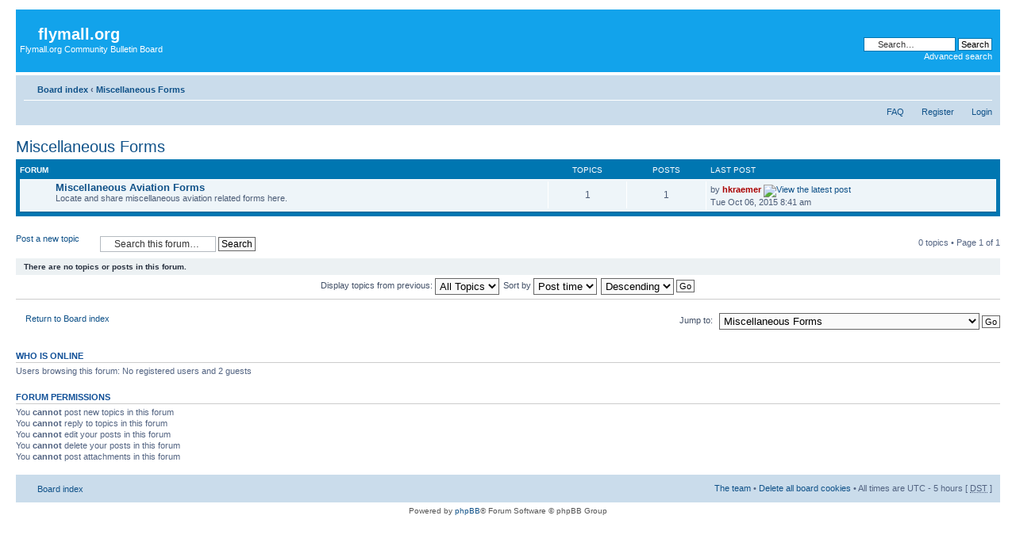

--- FILE ---
content_type: text/html; charset=UTF-8
request_url: https://www.flymall.org/bbs/viewforum.php?f=71&sid=8e6f6e8c255f897602afebce0349120b
body_size: 4950
content:
<!DOCTYPE html PUBLIC "-//W3C//DTD XHTML 1.0 Strict//EN" "http://www.w3.org/TR/xhtml1/DTD/xhtml1-strict.dtd">
<html xmlns="http://www.w3.org/1999/xhtml" dir="ltr" lang="en-gb" xml:lang="en-gb">
<head>

<meta http-equiv="content-type" content="text/html; charset=UTF-8" />
<meta http-equiv="content-style-type" content="text/css" />
<meta http-equiv="content-language" content="en-gb" />
<meta http-equiv="imagetoolbar" content="no" />
<meta name="resource-type" content="document" />
<meta name="distribution" content="global" />
<meta name="keywords" content="" />
<meta name="description" content="" />

<title>flymall.org &bull; View forum - Miscellaneous Forms</title>



<!--
	phpBB style name: prosilver
	Based on style:   prosilver (this is the default phpBB3 style)
	Original author:  Tom Beddard ( http://www.subBlue.com/ )
	Modified by:

	NOTE: This page was generated by phpBB, the free open-source bulletin board package.
	      The phpBB Group is not responsible for the content of this page and forum. For more information
	      about phpBB please visit http://www.phpbb.com
-->

<script type="text/javascript">
// <![CDATA[
	var jump_page = 'Enter the page number you wish to go to:';
	var on_page = '1';
	var per_page = '';
	var base_url = '';
	var style_cookie = 'phpBBstyle';
	var style_cookie_settings = '; path=/; domain=flymall.org';
	var onload_functions = new Array();
	var onunload_functions = new Array();

	

	/**
	* Find a member
	*/
	function find_username(url)
	{
		popup(url, 760, 570, '_usersearch');
		return false;
	}

	/**
	* New function for handling multiple calls to window.onload and window.unload by pentapenguin
	*/
	window.onload = function()
	{
		for (var i = 0; i < onload_functions.length; i++)
		{
			eval(onload_functions[i]);
		}
	}

	window.onunload = function()
	{
		for (var i = 0; i < onunload_functions.length; i++)
		{
			eval(onunload_functions[i]);
		}
	}

// ]]>
</script>
<script type="text/javascript" src="./styles/flymall/template/styleswitcher.js"></script>
<script type="text/javascript" src="./styles/flymall/template/forum_fn.js"></script>

<link href="./styles/flymall/theme/print.css" rel="stylesheet" type="text/css" media="print" title="printonly" />
<link href="./style.php?id=3&amp;lang=en&amp;sid=27efd599ebdb4f14c29c719ee51aa90b" rel="stylesheet" type="text/css" media="screen, projection" />

<link href="./styles/flymall/theme/normal.css" rel="stylesheet" type="text/css" title="A" />
<link href="./styles/flymall/theme/medium.css" rel="alternate stylesheet" type="text/css" title="A+" />
<link href="./styles/flymall/theme/large.css" rel="alternate stylesheet" type="text/css" title="A++" />



</head>

<body id="phpbb" class="section-viewforum ltr">

<div id="wrap">
	<a id="top" name="top" accesskey="t"></a>
	<div id="page-header">
		<div class="headerbar">
			<div class="inner"><span class="corners-top"><span></span></span>

			<div id="site-description">
				<a href="./index.php?sid=27efd599ebdb4f14c29c719ee51aa90b" title="Board index" id="logo"><img src="./styles/flymall/imageset/logo.png" width="596" height="188" alt="" title="" /></a>
				<h1>flymall.org</h1>
				<p>Flymall.org Community Bulletin Board</p>
				<p class="skiplink"><a href="#start_here">Skip to content</a></p>
			</div>

		
			<div id="search-box">
				<form action="./search.php?sid=27efd599ebdb4f14c29c719ee51aa90b" method="get" id="search">
				<fieldset>
					<input name="keywords" id="keywords" type="text" maxlength="128" title="Search for keywords" class="inputbox search" value="Search…" onclick="if(this.value=='Search…')this.value='';" onblur="if(this.value=='')this.value='Search…';" />
					<input class="button2" value="Search" type="submit" /><br />
					<a href="./search.php?sid=27efd599ebdb4f14c29c719ee51aa90b" title="View the advanced search options">Advanced search</a> <input type="hidden" name="sid" value="27efd599ebdb4f14c29c719ee51aa90b" />

				</fieldset>
				</form>
			</div>
		

			<span class="corners-bottom"><span></span></span></div>
		</div>

		<div class="navbar">
			<div class="inner"><span class="corners-top"><span></span></span>

			<ul class="linklist navlinks">
				<li class="icon-home"><a href="./index.php?sid=27efd599ebdb4f14c29c719ee51aa90b" accesskey="h">Board index</a>  <strong>&#8249;</strong> <a href="./viewforum.php?f=71&amp;sid=27efd599ebdb4f14c29c719ee51aa90b">Miscellaneous Forms</a></li>

				<li class="rightside"><a href="#" onclick="fontsizeup(); return false;" onkeypress="return fontsizeup(event);" class="fontsize" title="Change font size">Change font size</a></li>

				
			</ul>

			

			<ul class="linklist rightside">
				<li class="icon-faq"><a href="./faq.php?sid=27efd599ebdb4f14c29c719ee51aa90b" title="Frequently Asked Questions">FAQ</a></li>
				<li class="icon-register"><a href="./ucp.php?mode=register&amp;sid=27efd599ebdb4f14c29c719ee51aa90b">Register</a></li>
					<li class="icon-logout"><a href="./ucp.php?mode=login&amp;sid=27efd599ebdb4f14c29c719ee51aa90b" title="Login" accesskey="x">Login</a></li>
				
			</ul>

			<span class="corners-bottom"><span></span></span></div>
		</div>

	</div>

	<a name="start_here"></a>
	<div id="page-body">
		
<h2><a href="./viewforum.php?f=71&amp;sid=27efd599ebdb4f14c29c719ee51aa90b">Miscellaneous Forms</a></h2>


<div>
	<!-- NOTE: remove the style="display: none" when you want to have the forum description on the forum body --><div style="display: none !important;">Share miscellaneous forms here. Contact Harry to post here.<br /></div>
</div>

		<div class="forabg">
			<div class="inner"><span class="corners-top"><span></span></span>
			<ul class="topiclist">
				<li class="header">
					<dl class="icon">
						<dt>Forum</dt>
						<dd class="topics">Topics</dd>
						<dd class="posts">Posts</dd>
						<dd class="lastpost"><span>Last post</span></dd>
					</dl>
				</li>
			</ul>
			<ul class="topiclist forums">
	
		<li class="row">
			<dl class="icon" style="background-image: url(./styles/flymall/imageset/forum_read.gif); background-repeat: no-repeat;">
				<dt title="No unread posts">
				
					<a href="./viewforum.php?f=72&amp;sid=27efd599ebdb4f14c29c719ee51aa90b" class="forumtitle">Miscellaneous Aviation Forms</a><br />
					Locate and share miscellaneous aviation related forms here.
					
				</dt>
				
					<dd class="topics">1 <dfn>Topics</dfn></dd>
					<dd class="posts">1 <dfn>Posts</dfn></dd>
					<dd class="lastpost"><span>
						<dfn>Last post</dfn> by <a href="./memberlist.php?mode=viewprofile&amp;u=2&amp;sid=27efd599ebdb4f14c29c719ee51aa90b" style="color: #AA0000;" class="username-coloured">hkraemer</a>
						<a href="./viewtopic.php?f=72&amp;p=966&amp;sid=27efd599ebdb4f14c29c719ee51aa90b#p966"><img src="./styles/flymall/imageset/icon_topic_latest.gif" width="11" height="9" alt="View the latest post" title="View the latest post" /></a> <br />Tue Oct 06, 2015 8:41 am</span>
					</dd>
				
			</dl>
		</li>
	
			</ul>

			<span class="corners-bottom"><span></span></span></div>
		</div>
	
	<div class="topic-actions" style="margin-top: 2em;">

	
		<div class="buttons">
			<div class="post-icon" title="Post a new topic"><a href="./posting.php?mode=post&amp;f=71&amp;sid=27efd599ebdb4f14c29c719ee51aa90b"><span></span>Post a new topic</a></div>
		</div>
	
		<div class="search-box">
			<form method="get" id="forum-search" action="./search.php?sid=27efd599ebdb4f14c29c719ee51aa90b">
			<fieldset>
				<input class="inputbox search tiny" type="text" name="keywords" id="search_keywords" size="20" value="Search this forum…" onclick="if (this.value == 'Search this forum…') this.value = '';" onblur="if (this.value == '') this.value = 'Search this forum…';" />
				<input class="button2" type="submit" value="Search" />
				<input type="hidden" name="fid[0]" value="71" />
<input type="hidden" name="sid" value="27efd599ebdb4f14c29c719ee51aa90b" />

			</fieldset>
			</form>
		</div>
	
		<div class="pagination">
			0 topics &bull; Page <strong>1</strong> of <strong>1</strong>
		</div>
	

	</div>

	<div class="panel">
		<div class="inner"><span class="corners-top"><span></span></span>
		<strong>There are no topics or posts in this forum.</strong>
		<span class="corners-bottom"><span></span></span></div>
	</div>
	
	<form method="post" action="./viewforum.php?f=71&amp;sid=27efd599ebdb4f14c29c719ee51aa90b">
		<fieldset class="display-options">
			
			<label>Display topics from previous: <select name="st" id="st"><option value="0" selected="selected">All Topics</option><option value="1">1 day</option><option value="7">7 days</option><option value="14">2 weeks</option><option value="30">1 month</option><option value="90">3 months</option><option value="180">6 months</option><option value="365">1 year</option></select></label>
			<label>Sort by <select name="sk" id="sk"><option value="a">Author</option><option value="t" selected="selected">Post time</option><option value="r">Replies</option><option value="s">Subject</option><option value="v">Views</option></select></label>
			<label><select name="sd" id="sd"><option value="a">Ascending</option><option value="d" selected="selected">Descending</option></select> <input type="submit" name="sort" value="Go" class="button2" /></label>
	
		</fieldset>
	</form>
	<hr />

	<p></p><p><a href="./index.php?sid=27efd599ebdb4f14c29c719ee51aa90b" class="left-box left" accesskey="r">Return to Board index</a></p>

	<form method="post" id="jumpbox" action="./viewforum.php?sid=27efd599ebdb4f14c29c719ee51aa90b" onsubmit="if(document.jumpbox.f.value == -1){return false;}">

	
		<fieldset class="jumpbox">
	
			<label for="f" accesskey="j">Jump to:</label>
			<select name="f" id="f" onchange="if(this.options[this.selectedIndex].value != -1){ document.forms['jumpbox'].submit() }">
			
				<option value="-1">Select a forum</option>
			<option value="-1">------------------</option>
				<option value="1">Test Drive</option>
			
				<option value="3">&nbsp; &nbsp;Aircraft</option>
			
				<option value="4">&nbsp; &nbsp;Automobiles</option>
			
				<option value="5">&nbsp; &nbsp;Recreational Vehicles</option>
			
				<option value="6">&nbsp; &nbsp;Motorcycles</option>
			
				<option value="7">&nbsp; &nbsp;Power Sports</option>
			
				<option value="11">&nbsp; &nbsp;Boating</option>
			
				<option value="8">Flight Instructors</option>
			
				<option value="9">&nbsp; &nbsp;CFII Q &amp; A</option>
			
				<option value="10">&nbsp; &nbsp;CFI Q &amp; A</option>
			
				<option value="12">Regulatory Updates</option>
			
				<option value="13">&nbsp; &nbsp;FARs</option>
			
				<option value="14">&nbsp; &nbsp;AIM</option>
			
				<option value="22">&nbsp; &nbsp;Flight Review</option>
			
				<option value="43">&nbsp; &nbsp;Medical Certification</option>
			
				<option value="87">&nbsp; &nbsp;Pilot Certification</option>
			
				<option value="90">&nbsp; &nbsp;FAA</option>
			
				<option value="15">Student Assignments</option>
			
				<option value="16">Three Wheel Association</option>
			
				<option value="17">&nbsp; &nbsp;For Sale</option>
			
				<option value="18">&nbsp; &nbsp;Wanted to buy</option>
			
				<option value="19">&nbsp; &nbsp;Vehicle Reviews</option>
			
				<option value="20">&nbsp; &nbsp;Cycle Car News</option>
			
				<option value="21">&nbsp; &nbsp;3 Wheeler News</option>
			
				<option value="25">&nbsp; &nbsp;Sidecars</option>
			
				<option value="23">Pilots &amp; Pets</option>
			
				<option value="24">&nbsp; &nbsp;Dogs</option>
			
				<option value="55">&nbsp; &nbsp;Dog Training</option>
			
				<option value="57">&nbsp; &nbsp;Pat's Pilots N Paws Adventures</option>
			
				<option value="63">&nbsp; &nbsp;Turtles</option>
			
				<option value="64">&nbsp; &nbsp;&nbsp; &nbsp;Turtle habitats</option>
			
				<option value="26">Wanted To Buy</option>
			
				<option value="27">&nbsp; &nbsp;British Cars</option>
			
				<option value="33">&nbsp; &nbsp;Aviation - Aircraft</option>
			
				<option value="44">&nbsp; &nbsp;Airport Property</option>
			
				<option value="54">&nbsp; &nbsp;Aviation - Avionics</option>
			
				<option value="28">iPAD</option>
			
				<option value="29">&nbsp; &nbsp;Products &amp; Reviews</option>
			
				<option value="30">&nbsp; &nbsp;Instructional</option>
			
				<option value="31">&nbsp; &nbsp;Regulatory Info</option>
			
				<option value="32">&nbsp; &nbsp;Questions &amp; Answers</option>
			
				<option value="34">The Healthy Pilot</option>
			
				<option value="35">Laytonsville Cruise In</option>
			
				<option value="36">&nbsp; &nbsp;For sale</option>
			
				<option value="37">&nbsp; &nbsp;Local events</option>
			
				<option value="56">&nbsp; &nbsp;Harry's Blog</option>
			
				<option value="38">Day Tripper</option>
			
				<option value="39">&nbsp; &nbsp;Tropical</option>
			
				<option value="40">&nbsp; &nbsp;Gear Head Day Cruise Ideas</option>
			
				<option value="41">Learn to fly</option>
			
				<option value="42">&nbsp; &nbsp;General info</option>
			
				<option value="45">Home Improvement</option>
			
				<option value="46">&nbsp; &nbsp;Outdoor Storgae</option>
			
				<option value="47">&nbsp; &nbsp;Solar Power</option>
			
				<option value="48">&nbsp; &nbsp;Fuels</option>
			
				<option value="60">&nbsp; &nbsp;Pool &amp; Outdoor</option>
			
				<option value="61">&nbsp; &nbsp;Fireplace</option>
			
				<option value="93">&nbsp; &nbsp;Computers</option>
			
				<option value="95">&nbsp; &nbsp;Glass door knob kits</option>
			
				<option value="49">Radial Engine Motorcycles</option>
			
				<option value="50">&nbsp; &nbsp;Pictures</option>
			
				<option value="51">Manuals</option>
			
				<option value="52">&nbsp; &nbsp;Aircraft Manuals</option>
			
				<option value="53">&nbsp; &nbsp;Motorcycles</option>
			
				<option value="58">&nbsp; &nbsp;AACA Manuals</option>
			
				<option value="59">&nbsp; &nbsp;Generators</option>
			
				<option value="62">&nbsp; &nbsp;Go Karts</option>
			
				<option value="94">&nbsp; &nbsp;Power Tools</option>
			
				<option value="65">Aircraft Acquisitions</option>
			
				<option value="67">&nbsp; &nbsp;Piper Mirage Norm</option>
			
				<option value="68">&nbsp; &nbsp;Acquisition Agreement Samples</option>
			
				<option value="69">WIFA</option>
			
				<option value="70">&nbsp; &nbsp;Israel to Maryland trip</option>
			
				<option value="73">&nbsp; &nbsp;WIFA Forms</option>
			
				<option value="74">&nbsp; &nbsp;WIFA Ground School</option>
			
				<option value="75">&nbsp; &nbsp;&nbsp; &nbsp;Ground Lesson 1</option>
			
				<option value="76">&nbsp; &nbsp;&nbsp; &nbsp;Ground Lesson 2</option>
			
				<option value="77">&nbsp; &nbsp;&nbsp; &nbsp;Ground Lesson 3</option>
			
				<option value="78">&nbsp; &nbsp;&nbsp; &nbsp;Ground Lesson 4</option>
			
				<option value="79">&nbsp; &nbsp;&nbsp; &nbsp;Ground Lesson 5</option>
			
				<option value="80">&nbsp; &nbsp;&nbsp; &nbsp;Ground Lesson 6</option>
			
				<option value="82">&nbsp; &nbsp;&nbsp; &nbsp;Ground Lesson 7</option>
			
				<option value="83">&nbsp; &nbsp;&nbsp; &nbsp;Ground Lesson 8</option>
			
				<option value="84">&nbsp; &nbsp;&nbsp; &nbsp;Ground Lesson 9</option>
			
				<option value="85">&nbsp; &nbsp;&nbsp; &nbsp;Ground Lesson 10</option>
			
				<option value="86">&nbsp; &nbsp;&nbsp; &nbsp;Ground Lesson 11 a</option>
			
				<option value="88">&nbsp; &nbsp;&nbsp; &nbsp;Ground Lesson 11 b</option>
			
				<option value="89">&nbsp; &nbsp;&nbsp; &nbsp;Ground Lesson 11 c</option>
			
				<option value="81">&nbsp; &nbsp;WIFA News</option>
			
				<option value="91">&nbsp; &nbsp;WIFA Training Syllabus</option>
			
				<option value="92">&nbsp; &nbsp;WIFA Checklist</option>
			
				<option value="71" selected="selected">Miscellaneous Forms</option>
			
				<option value="72">&nbsp; &nbsp;Miscellaneous Aviation Forms</option>
			
				<option value="98">Designated Pilot Examiner</option>
			
				<option value="99">&nbsp; &nbsp;DPE Training Links</option>
			
				<option value="100">&nbsp; &nbsp;DPE Training Files</option>
			
				<option value="110">&nbsp; &nbsp;DMS</option>
			
				<option value="111">&nbsp; &nbsp;Airman Certification</option>
			
				<option value="112">&nbsp; &nbsp;Flight Standards Information Management System</option>
			
				<option value="113">&nbsp; &nbsp;Airman Testing</option>
			
				<option value="114">&nbsp; &nbsp;IACRA</option>
			
				<option value="115">&nbsp; &nbsp;FAA Orders</option>
			
				<option value="101">FIRC 2019 links</option>
			
				<option value="102">ACS / PTS</option>
			
				<option value="105">&nbsp; &nbsp;Private Pilot ACS</option>
			
				<option value="106">&nbsp; &nbsp;Instrument Rating ACS</option>
			
				<option value="107">&nbsp; &nbsp;Commercial Pilot ACS</option>
			
				<option value="103">Practical Test Checklist</option>
			
				<option value="109">&nbsp; &nbsp;DPE Checklist</option>
			
				<option value="104">Practical Test Packages</option>
			
				<option value="108">&nbsp; &nbsp;Scenario 1 Private Pilot</option>
			
				<option value="116">&nbsp; &nbsp;Scenario 2 Private Pilot</option>
			
				<option value="117">&nbsp; &nbsp;Scenario 3 Instrument Rating</option>
			
				<option value="118">&nbsp; &nbsp;Scenario 4 Commercial Pilot</option>
			
				<option value="119">&nbsp; &nbsp;Scenario 5 Instrument Rating</option>
			
				<option value="120">&nbsp; &nbsp;Scenario 6 Commercial Pilot</option>
			
				<option value="121">&nbsp; &nbsp;Scenario 7 Private Pilot KFDK</option>
			
				<option value="122">&nbsp; &nbsp;Scenario 8 Instrument Rating</option>
			
				<option value="123">&nbsp; &nbsp;Scenario 9 Private Pilot</option>
			
				<option value="124">&nbsp; &nbsp;Scenario 10 Private Pilot KFDK or KGAI</option>
			
				<option value="125">&nbsp; &nbsp;Scenario 11 Private Pilot KFDK</option>
			
				<option value="126">&nbsp; &nbsp;Scenario 12 Instrument Rating</option>
			
				<option value="127">&nbsp; &nbsp;Scenario 13 Commercial Pilot</option>
			
				<option value="128">&nbsp; &nbsp;Scenario 14 Flight Instructor</option>
			
				<option value="129">&nbsp; &nbsp;Scenario 15 Flight Instructor</option>
			
				<option value="130">&nbsp; &nbsp;Scenario 16 Flight Instructor</option>
			
				<option value="131">&nbsp; &nbsp;Scenario 17 Private Pilot GAI or FDK</option>
			
				<option value="132">&nbsp; &nbsp;Scenario 18 CFII</option>
			
				<option value="133">&nbsp; &nbsp;Scenario 19 Flight Instructor</option>
			
				<option value="134">&nbsp; &nbsp;Scenario 20 CFII</option>
			
				<option value="135">&nbsp; &nbsp;Scenario 21 Flight Instructor</option>
			
				<option value="136">&nbsp; &nbsp;Scenario 22 CFII</option>
			
				<option value="137">&nbsp; &nbsp;Scenario 23 Commercial Pilot</option>
			
				<option value="138">&nbsp; &nbsp;Scenario 24 CFI</option>
			
				<option value="139">&nbsp; &nbsp;Scenario 25 Private Pilot</option>
			
				<option value="140">&nbsp; &nbsp;Scenario 26 CFI</option>
			
			</select>
			<input type="submit" value="Go" class="button2" />
		</fieldset>
	</form>


	<h3>Who is online</h3>
	<p>Users browsing this forum: No registered users and 2 guests</p>

	<h3>Forum permissions</h3>
	<p>You <strong>cannot</strong> post new topics in this forum<br />You <strong>cannot</strong> reply to topics in this forum<br />You <strong>cannot</strong> edit your posts in this forum<br />You <strong>cannot</strong> delete your posts in this forum<br />You <strong>cannot</strong> post attachments in this forum<br /></p>
</div>

<div id="page-footer">

	<div class="navbar">
		<div class="inner"><span class="corners-top"><span></span></span>

		<ul class="linklist">
			<li class="icon-home"><a href="./index.php?sid=27efd599ebdb4f14c29c719ee51aa90b" accesskey="h">Board index</a></li>
				
			<li class="rightside"><a href="./memberlist.php?mode=leaders&amp;sid=27efd599ebdb4f14c29c719ee51aa90b">The team</a> &bull; <a href="./ucp.php?mode=delete_cookies&amp;sid=27efd599ebdb4f14c29c719ee51aa90b">Delete all board cookies</a> &bull; All times are UTC - 5 hours [ <abbr title="Daylight Saving Time">DST</abbr> ]</li>
		</ul>

		<span class="corners-bottom"><span></span></span></div>
	</div>

	<div class="copyright">Powered by <a href="http://www.phpbb.com/">phpBB</a>&reg; Forum Software &copy; phpBB Group
		
	</div>
</div>

</div>

<div>
	<a id="bottom" name="bottom" accesskey="z"></a>
	
</div>

</body>
</html>